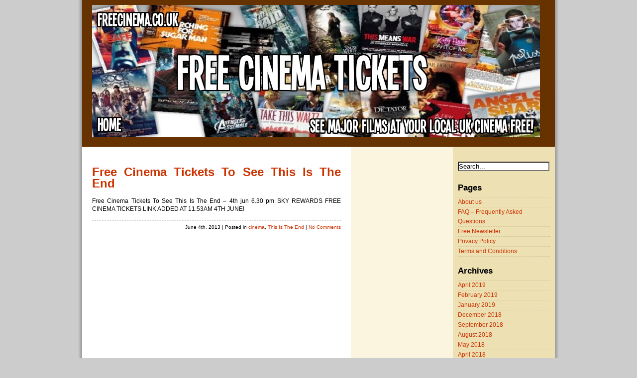

--- FILE ---
content_type: text/html; charset=UTF-8
request_url: http://www.freecinema.co.uk/tag/free-cinema-preview-tickets/
body_size: 10347
content:
<!DOCTYPE html PUBLIC "-//W3C//DTD XHTML 1.0 Transitional//EN" "http://www.w3.org/TR/xhtml1/DTD/xhtml1-transitional.dtd">
<html xmlns="http://www.w3.org/1999/xhtml">

<head profile="http://gmpg.org/xfn/11">
<meta http-equiv="Content-Type" content="text/html; charset=UTF-8" />

<title>Free Cinema Preview Tickets | Free Cinema Tickets</title>

<meta name="generator" content="WordPress 5.7.7" /> <!-- leave this for stats -->

<link rel="stylesheet" href="http://www.freecinema.co.uk/wp-content/themes/ProSense/style.css" type="text/css" media="screen" />
<link rel="alternate" type="application/rss+xml" title="RSS 2.0" href="http://www.freecinema.co.uk/feed/" />
<link rel="alternate" type="text/xml" title="RSS .92" href="http://www.freecinema.co.uk/feed/rss/" />
<link rel="alternate" type="application/atom+xml" title="Atom 0.3" href="http://www.freecinema.co.uk/feed/atom/" />
<link rel="pingback" href="http://www.freecinema.co.uk/xmlrpc.php" />


	<link rel='archives' title='April 2019' href='http://www.freecinema.co.uk/2019/04/' />
	<link rel='archives' title='February 2019' href='http://www.freecinema.co.uk/2019/02/' />
	<link rel='archives' title='January 2019' href='http://www.freecinema.co.uk/2019/01/' />
	<link rel='archives' title='December 2018' href='http://www.freecinema.co.uk/2018/12/' />
	<link rel='archives' title='September 2018' href='http://www.freecinema.co.uk/2018/09/' />
	<link rel='archives' title='August 2018' href='http://www.freecinema.co.uk/2018/08/' />
	<link rel='archives' title='May 2018' href='http://www.freecinema.co.uk/2018/05/' />
	<link rel='archives' title='April 2018' href='http://www.freecinema.co.uk/2018/04/' />
	<link rel='archives' title='March 2018' href='http://www.freecinema.co.uk/2018/03/' />
	<link rel='archives' title='January 2018' href='http://www.freecinema.co.uk/2018/01/' />
	<link rel='archives' title='December 2017' href='http://www.freecinema.co.uk/2017/12/' />
	<link rel='archives' title='November 2017' href='http://www.freecinema.co.uk/2017/11/' />
	<link rel='archives' title='October 2017' href='http://www.freecinema.co.uk/2017/10/' />
	<link rel='archives' title='August 2017' href='http://www.freecinema.co.uk/2017/08/' />
	<link rel='archives' title='June 2017' href='http://www.freecinema.co.uk/2017/06/' />
	<link rel='archives' title='May 2017' href='http://www.freecinema.co.uk/2017/05/' />
	<link rel='archives' title='April 2017' href='http://www.freecinema.co.uk/2017/04/' />
	<link rel='archives' title='March 2017' href='http://www.freecinema.co.uk/2017/03/' />
	<link rel='archives' title='February 2017' href='http://www.freecinema.co.uk/2017/02/' />
	<link rel='archives' title='January 2017' href='http://www.freecinema.co.uk/2017/01/' />
	<link rel='archives' title='December 2016' href='http://www.freecinema.co.uk/2016/12/' />
	<link rel='archives' title='October 2016' href='http://www.freecinema.co.uk/2016/10/' />
	<link rel='archives' title='September 2016' href='http://www.freecinema.co.uk/2016/09/' />
	<link rel='archives' title='August 2016' href='http://www.freecinema.co.uk/2016/08/' />
	<link rel='archives' title='May 2016' href='http://www.freecinema.co.uk/2016/05/' />
	<link rel='archives' title='April 2016' href='http://www.freecinema.co.uk/2016/04/' />
	<link rel='archives' title='March 2016' href='http://www.freecinema.co.uk/2016/03/' />
	<link rel='archives' title='February 2016' href='http://www.freecinema.co.uk/2016/02/' />
	<link rel='archives' title='January 2016' href='http://www.freecinema.co.uk/2016/01/' />
	<link rel='archives' title='December 2015' href='http://www.freecinema.co.uk/2015/12/' />
	<link rel='archives' title='November 2015' href='http://www.freecinema.co.uk/2015/11/' />
	<link rel='archives' title='October 2015' href='http://www.freecinema.co.uk/2015/10/' />
	<link rel='archives' title='September 2015' href='http://www.freecinema.co.uk/2015/09/' />
	<link rel='archives' title='August 2015' href='http://www.freecinema.co.uk/2015/08/' />
	<link rel='archives' title='July 2015' href='http://www.freecinema.co.uk/2015/07/' />
	<link rel='archives' title='June 2015' href='http://www.freecinema.co.uk/2015/06/' />
	<link rel='archives' title='May 2015' href='http://www.freecinema.co.uk/2015/05/' />
	<link rel='archives' title='April 2015' href='http://www.freecinema.co.uk/2015/04/' />
	<link rel='archives' title='March 2015' href='http://www.freecinema.co.uk/2015/03/' />
	<link rel='archives' title='January 2015' href='http://www.freecinema.co.uk/2015/01/' />
	<link rel='archives' title='December 2014' href='http://www.freecinema.co.uk/2014/12/' />
	<link rel='archives' title='October 2014' href='http://www.freecinema.co.uk/2014/10/' />
	<link rel='archives' title='September 2014' href='http://www.freecinema.co.uk/2014/09/' />
	<link rel='archives' title='August 2014' href='http://www.freecinema.co.uk/2014/08/' />
	<link rel='archives' title='July 2014' href='http://www.freecinema.co.uk/2014/07/' />
	<link rel='archives' title='June 2014' href='http://www.freecinema.co.uk/2014/06/' />
	<link rel='archives' title='March 2014' href='http://www.freecinema.co.uk/2014/03/' />
	<link rel='archives' title='February 2014' href='http://www.freecinema.co.uk/2014/02/' />
	<link rel='archives' title='January 2014' href='http://www.freecinema.co.uk/2014/01/' />
	<link rel='archives' title='December 2013' href='http://www.freecinema.co.uk/2013/12/' />
	<link rel='archives' title='November 2013' href='http://www.freecinema.co.uk/2013/11/' />
	<link rel='archives' title='October 2013' href='http://www.freecinema.co.uk/2013/10/' />
	<link rel='archives' title='September 2013' href='http://www.freecinema.co.uk/2013/09/' />
	<link rel='archives' title='August 2013' href='http://www.freecinema.co.uk/2013/08/' />
	<link rel='archives' title='July 2013' href='http://www.freecinema.co.uk/2013/07/' />
	<link rel='archives' title='June 2013' href='http://www.freecinema.co.uk/2013/06/' />
	<link rel='archives' title='May 2013' href='http://www.freecinema.co.uk/2013/05/' />
	<link rel='archives' title='April 2013' href='http://www.freecinema.co.uk/2013/04/' />

<meta name='robots' content='max-image-preview:large' />

<!-- All in One SEO Pack 2.3.2.3 by Michael Torbert of Semper Fi Web Design[-1,-1] -->
<meta name="keywords"  content="this is the end,this is the end movie,this is the end code,this is the end release date,free cinema,free cinema preview tickets,free cinema tickets cineworld,free cinema tickets,free cinema tickets 2013,free cinema tickets codes" />

		<script type="text/javascript">
		  var _gaq = _gaq || [];
		  _gaq.push(['_setAccount', 'UA-216225-2']);
		  _gaq.push(['_trackPageview']);
		  (function() {
		    var ga = document.createElement('script'); ga.type = 'text/javascript'; ga.async = true;
			ga.src = ('https:' == document.location.protocol ? 'https://ssl' : 'http://www') + '.google-analytics.com/ga.js';
		    var s = document.getElementsByTagName('script')[0]; s.parentNode.insertBefore(ga, s);
		  })();
		</script>
<!-- /all in one seo pack -->
<link rel='dns-prefetch' href='//s.w.org' />
<link rel="alternate" type="application/rss+xml" title="Free Cinema Tickets &raquo; free cinema preview tickets Tag Feed" href="http://www.freecinema.co.uk/tag/free-cinema-preview-tickets/feed/" />
<!-- This site is powered by Shareaholic - https://shareaholic.com -->
<script type='text/javascript' data-cfasync='false'>
  //<![CDATA[
    _SHR_SETTINGS = {"endpoints":{"local_recs_url":"http:\/\/www.freecinema.co.uk\/wp-admin\/admin-ajax.php?action=shareaholic_permalink_related"}};
  //]]>
</script>
<script type='text/javascript'
        src='//dsms0mj1bbhn4.cloudfront.net/assets/pub/shareaholic.js'
        data-shr-siteid='54bb368559081aaab5cf02fef37fd08a'
        data-cfasync='false'
        async='async' >
</script>

<!-- Shareaholic Content Tags -->
<meta name='shareaholic:site_name' content='Free Cinema Tickets' />
<meta name='shareaholic:language' content='en-US' />
<meta name='shareaholic:site_id' content='54bb368559081aaab5cf02fef37fd08a' />
<meta name='shareaholic:wp_version' content='7.2.0.0' />

<!-- Shareaholic Content Tags End -->
		<script type="text/javascript">
			window._wpemojiSettings = {"baseUrl":"https:\/\/s.w.org\/images\/core\/emoji\/13.0.1\/72x72\/","ext":".png","svgUrl":"https:\/\/s.w.org\/images\/core\/emoji\/13.0.1\/svg\/","svgExt":".svg","source":{"concatemoji":"http:\/\/www.freecinema.co.uk\/wp-includes\/js\/wp-emoji-release.min.js?ver=5.7.7"}};
			!function(e,a,t){var n,r,o,i=a.createElement("canvas"),p=i.getContext&&i.getContext("2d");function s(e,t){var a=String.fromCharCode;p.clearRect(0,0,i.width,i.height),p.fillText(a.apply(this,e),0,0);e=i.toDataURL();return p.clearRect(0,0,i.width,i.height),p.fillText(a.apply(this,t),0,0),e===i.toDataURL()}function c(e){var t=a.createElement("script");t.src=e,t.defer=t.type="text/javascript",a.getElementsByTagName("head")[0].appendChild(t)}for(o=Array("flag","emoji"),t.supports={everything:!0,everythingExceptFlag:!0},r=0;r<o.length;r++)t.supports[o[r]]=function(e){if(!p||!p.fillText)return!1;switch(p.textBaseline="top",p.font="600 32px Arial",e){case"flag":return s([127987,65039,8205,9895,65039],[127987,65039,8203,9895,65039])?!1:!s([55356,56826,55356,56819],[55356,56826,8203,55356,56819])&&!s([55356,57332,56128,56423,56128,56418,56128,56421,56128,56430,56128,56423,56128,56447],[55356,57332,8203,56128,56423,8203,56128,56418,8203,56128,56421,8203,56128,56430,8203,56128,56423,8203,56128,56447]);case"emoji":return!s([55357,56424,8205,55356,57212],[55357,56424,8203,55356,57212])}return!1}(o[r]),t.supports.everything=t.supports.everything&&t.supports[o[r]],"flag"!==o[r]&&(t.supports.everythingExceptFlag=t.supports.everythingExceptFlag&&t.supports[o[r]]);t.supports.everythingExceptFlag=t.supports.everythingExceptFlag&&!t.supports.flag,t.DOMReady=!1,t.readyCallback=function(){t.DOMReady=!0},t.supports.everything||(n=function(){t.readyCallback()},a.addEventListener?(a.addEventListener("DOMContentLoaded",n,!1),e.addEventListener("load",n,!1)):(e.attachEvent("onload",n),a.attachEvent("onreadystatechange",function(){"complete"===a.readyState&&t.readyCallback()})),(n=t.source||{}).concatemoji?c(n.concatemoji):n.wpemoji&&n.twemoji&&(c(n.twemoji),c(n.wpemoji)))}(window,document,window._wpemojiSettings);
		</script>
		<style type="text/css">
img.wp-smiley,
img.emoji {
	display: inline !important;
	border: none !important;
	box-shadow: none !important;
	height: 1em !important;
	width: 1em !important;
	margin: 0 .07em !important;
	vertical-align: -0.1em !important;
	background: none !important;
	padding: 0 !important;
}
</style>
	<link rel='stylesheet' id='gdsr_style_main-css'  href='http://www.freecinema.co.uk/wp-content/plugins/gd-star-rating/css/gdsr.css.php?t=1367573382&#038;s=a10i10m20k20c05r05%23121620243046%23121620243240%23s1pchristmas%23s1pcrystal%23s1pdarkness%23s1poxygen%23s1goxygen_gif%23s1pplain%23s1ppumpkin%23s1psoft%23s1pstarrating%23s1pstarscape%23t1pclassical%23t1pstarrating%23t1gstarrating_gif%23lsgflower&#038;o=off&#038;ver=1.9.22' type='text/css' media='all' />
<link rel='stylesheet' id='gdsr_style_xtra-css'  href='http://www.freecinema.co.uk/wp-content/gd-star-rating/css/rating.css?ver=1.9.22' type='text/css' media='all' />
<link rel='stylesheet' id='wp-block-library-css'  href='http://www.freecinema.co.uk/wp-includes/css/dist/block-library/style.min.css?ver=5.7.7' type='text/css' media='all' />
<link rel='stylesheet' id='scrollup-css-css'  href='http://www.freecinema.co.uk/wp-content/plugins/smooth-scroll-up/css/scrollup.css?ver=5.7.7' type='text/css' media='all' />
<!-- This site uses the Google Analytics by Yoast plugin v5.4.6 - Universal disabled - https://yoast.com/wordpress/plugins/google-analytics/ -->
<script type="text/javascript">

	var _gaq = _gaq || [];
	_gaq.push(['_setAccount', 'UA-216225-9']);
	_gaq.push(['_gat._forceSSL']);
	_gaq.push(['_trackPageview']);

	(function () {
		var ga = document.createElement('script');
		ga.type = 'text/javascript';
		ga.async = true;
		ga.src = ('https:' == document.location.protocol ? 'https://ssl' : 'http://www') + '.google-analytics.com/ga.js';
		var s = document.getElementsByTagName('script')[0];
		s.parentNode.insertBefore(ga, s);
	})();

</script>
<!-- / Google Analytics by Yoast -->
<script type='text/javascript' src='http://www.freecinema.co.uk/wp-includes/js/jquery/jquery.min.js?ver=3.5.1' id='jquery-core-js'></script>
<script type='text/javascript' src='http://www.freecinema.co.uk/wp-includes/js/jquery/jquery-migrate.min.js?ver=3.3.2' id='jquery-migrate-js'></script>
<script type='text/javascript' src='http://www.freecinema.co.uk/wp-content/plugins/gd-star-rating/js/gdsr.js?ver=1.9.22' id='gdsr_script-js'></script>
<script type='text/javascript' src='http://www.freecinema.co.uk/wp-content/plugins/alligator-popup/js/popup.js?ver=1.2.0' id='popup-js'></script>
<link rel="https://api.w.org/" href="http://www.freecinema.co.uk/wp-json/" /><link rel="alternate" type="application/json" href="http://www.freecinema.co.uk/wp-json/wp/v2/tags/188" /><link rel="EditURI" type="application/rsd+xml" title="RSD" href="http://www.freecinema.co.uk/xmlrpc.php?rsd" />
<link rel="wlwmanifest" type="application/wlwmanifest+xml" href="http://www.freecinema.co.uk/wp-includes/wlwmanifest.xml" /> 
<meta name="generator" content="WordPress 5.7.7" />
<meta property="fb:app_id" content="495405433881859"/>	<!--Facebook Open Graph Tags by darkomitrovic.com-->
	<meta property="og:title" content="Free Cinema Tickets To See This Is The End" />
	<meta property="og:url" content="http://www.freecinema.co.uk/free-cinema-tickets-to-see-this-is-the-end/" />
	<meta property="og:image" content="http://www.freecinema.co.uk/wp-content/uploads/2013/06/Free-Cinema-Tickets-To-See-This-Is-The-End-202x300.jpg" />
	<meta property="og:type" content="article" />
	<meta property="og:site_name" content="Free Cinema Tickets" />
	<!--Facebook Open Graph Tags-->
<script type="text/javascript">
//<![CDATA[
var gdsr_cnst_nonce = "2597c91a63";
var gdsr_cnst_ajax = "http://www.freecinema.co.uk/wp-content/plugins/gd-star-rating/ajax.php";
var gdsr_cnst_button = 1;
var gdsr_cnst_cache = 0;
// ]]>
</script>
<!--[if IE]><style type="text/css">.ratemulti .starsbar .gdcurrent { -ms-filter:"progid:DXImageTransform.Microsoft.Alpha(Opacity=70)"; filter: alpha(opacity=70); }</style><![endif]-->
<!-- HeadSpace SEO 3.6.41 by John Godley - urbangiraffe.com -->
<!-- HeadSpace -->

<!-- Protected by WP-SpamFree :: JS BEGIN -->
<script type="text/javascript" src="http://www.freecinema.co.uk/wp-content/plugins/wp-spamfree/js/wpsfv2-js.php"></script> 
<!-- Protected by WP-SpamFree :: JS END -->

</head>
<body>

<div id="page">

<div id="header">
	
	
		<div id="header_left">
			<h1><a href="http://www.freecinema.co.uk"><img src="http://www.freecinema.co.uk/free-cinema-tickets.jpg" width="900" height="265" /></a></h1>
			<div class="description"></div>
		</div>
	
		<div id="header_right">
			<div id="subscribe">
				
			</div>
		</div>
		<div style="clear:both;"></div>
	
	
</div>
<hr />
<div id="wrapper">
	<div id="content">

		
		 

		<div class="navigation">
			<div class="alignleft"></div>
			<div class="alignright"></div>
		</div>

				<div class="post">
				<h2 id="post-1651"><a href="http://www.freecinema.co.uk/free-cinema-tickets-to-see-this-is-the-end/" rel="bookmark" title="Permanent Link to Free Cinema Tickets To See This Is The End">Free Cinema Tickets To See This Is The End</a></h2>
				
				<div class="entry">
					<p>Free Cinema Tickets To See This Is The End &#8211; 4th jun 6.30 pm SKY REWARDS FREE CINEMA TICKETS LINK ADDED AT 11.53AM 4TH JUNE!</p>
				</div>
		
				<p class="postmetadata"><small>June 4th, 2013 <!-- by admin --> | Posted in <a href="http://www.freecinema.co.uk/cinema/" rel="category tag">cinema</a>, <a href="http://www.freecinema.co.uk/cinema/this-is-the-end/" rel="category tag">This Is The End</a> |   <a href="http://www.freecinema.co.uk/free-cinema-tickets-to-see-this-is-the-end/#respond">No Comments</a></small></p>

			</div>
	
		
		<div class="navigation">
			<div class="alignleft"></div>
			<div class="alignright"></div>
			<div style="clear:both;"></div>
		</div>
	
			
	</div>

	<div id="sidebar">
				
		<div class="sidebar_left">
			<ul>
				<li>
					<script type="text/javascript"><!--
google_ad_client = "ca-pub-5749720367571170";
/* freecinema.co.uk 160x600 */
google_ad_slot = "8093274420";
google_ad_width = 160;
google_ad_height = 600;
//-->
</script>
<script type="text/javascript"
src="http://pagead2.googlesyndication.com/pagead/show_ads.js">
</script>				</li>
				
				<li id="text-2" class="widget widget_text"><h2 class="widgettitle">Subscribe for the Latest Free Tickets</h2>
			<div class="textwidget"><form style="border:1px solid #ccc;padding:3px;text-align:center;" action="http://feedburner.google.com/fb/a/mailverify" method="post" target="popupwindow" onsubmit="window.open('http://feedburner.google.com/fb/a/mailverify?uri=FreeCinema', 'popupwindow', 'scrollbars=yes,width=550,height=520');return true"><p>Enter your email address:</p><p><input type="text" style="width:140px" name="email"/></p><input type="hidden" value="FreeCinema" name="uri"/><input type="hidden" name="loc" value="en_US"/><input type="submit" value="Subscribe" /><p>Delivered by <a href="http://feedburner.google.com" onclick="_gaq.push(['_trackEvent', 'outbound-widget', 'http://feedburner.google.com', 'FeedBurner']);" target="_blank" rel="noopener">FeedBurner</a></p></form></div>
		</li>
<li id="rssiconwidget-2" class="widget widget_rssiconwidget"><a href="http://www.freecinema.co.uk/feed/" target="_blank" style="color: #ff0000; padding: 8px 0px 8px 21px; background: url('http://www.freecinema.co.uk/wp-content/plugins/rss-icon-widget/icons/feed-icon-16x16.png') no-repeat 0 50%;">Subscribe via RSS</a></li>
			</ul>
		</div>

		<div class="sidebar_right">
			<ul>
							<li>
					<div>
<form method="get" id="searchform" action="/index.php"><p><input type="text" value="Search..." name="s" id="s" onfocus="if (this.value == 'Search...') {this.value = '';}" onblur="if (this.value == '') {this.value = 'Search...';}" /></p></form>
</div>
</form>				</li>
			
				<li class="pagenav"><h2>Pages</h2><ul><li class="page_item page-item-2"><a href="http://www.freecinema.co.uk/about/">About us</a></li>
<li class="page_item page-item-1594"><a href="http://www.freecinema.co.uk/faq/">FAQ – Frequently Asked Questions</a></li>
<li class="page_item page-item-2358"><a href="http://www.freecinema.co.uk/free-newsletter/">Free Newsletter</a></li>
<li class="page_item page-item-1616"><a href="http://www.freecinema.co.uk/privacy-policy/">Privacy Policy</a></li>
<li class="page_item page-item-1618"><a href="http://www.freecinema.co.uk/terms-and-conditions/">Terms and Conditions</a></li>
</ul></li>				
				<li><h2>Archives</h2>
				<ul>
					<li><a href='http://www.freecinema.co.uk/2019/04/'>April 2019</a></li>
	<li><a href='http://www.freecinema.co.uk/2019/02/'>February 2019</a></li>
	<li><a href='http://www.freecinema.co.uk/2019/01/'>January 2019</a></li>
	<li><a href='http://www.freecinema.co.uk/2018/12/'>December 2018</a></li>
	<li><a href='http://www.freecinema.co.uk/2018/09/'>September 2018</a></li>
	<li><a href='http://www.freecinema.co.uk/2018/08/'>August 2018</a></li>
	<li><a href='http://www.freecinema.co.uk/2018/05/'>May 2018</a></li>
	<li><a href='http://www.freecinema.co.uk/2018/04/'>April 2018</a></li>
	<li><a href='http://www.freecinema.co.uk/2018/03/'>March 2018</a></li>
	<li><a href='http://www.freecinema.co.uk/2018/01/'>January 2018</a></li>
	<li><a href='http://www.freecinema.co.uk/2017/12/'>December 2017</a></li>
	<li><a href='http://www.freecinema.co.uk/2017/11/'>November 2017</a></li>
	<li><a href='http://www.freecinema.co.uk/2017/10/'>October 2017</a></li>
	<li><a href='http://www.freecinema.co.uk/2017/08/'>August 2017</a></li>
	<li><a href='http://www.freecinema.co.uk/2017/06/'>June 2017</a></li>
	<li><a href='http://www.freecinema.co.uk/2017/05/'>May 2017</a></li>
	<li><a href='http://www.freecinema.co.uk/2017/04/'>April 2017</a></li>
	<li><a href='http://www.freecinema.co.uk/2017/03/'>March 2017</a></li>
	<li><a href='http://www.freecinema.co.uk/2017/02/'>February 2017</a></li>
	<li><a href='http://www.freecinema.co.uk/2017/01/'>January 2017</a></li>
	<li><a href='http://www.freecinema.co.uk/2016/12/'>December 2016</a></li>
	<li><a href='http://www.freecinema.co.uk/2016/10/'>October 2016</a></li>
	<li><a href='http://www.freecinema.co.uk/2016/09/'>September 2016</a></li>
	<li><a href='http://www.freecinema.co.uk/2016/08/'>August 2016</a></li>
	<li><a href='http://www.freecinema.co.uk/2016/05/'>May 2016</a></li>
	<li><a href='http://www.freecinema.co.uk/2016/04/'>April 2016</a></li>
	<li><a href='http://www.freecinema.co.uk/2016/03/'>March 2016</a></li>
	<li><a href='http://www.freecinema.co.uk/2016/02/'>February 2016</a></li>
	<li><a href='http://www.freecinema.co.uk/2016/01/'>January 2016</a></li>
	<li><a href='http://www.freecinema.co.uk/2015/12/'>December 2015</a></li>
	<li><a href='http://www.freecinema.co.uk/2015/11/'>November 2015</a></li>
	<li><a href='http://www.freecinema.co.uk/2015/10/'>October 2015</a></li>
	<li><a href='http://www.freecinema.co.uk/2015/09/'>September 2015</a></li>
	<li><a href='http://www.freecinema.co.uk/2015/08/'>August 2015</a></li>
	<li><a href='http://www.freecinema.co.uk/2015/07/'>July 2015</a></li>
	<li><a href='http://www.freecinema.co.uk/2015/06/'>June 2015</a></li>
	<li><a href='http://www.freecinema.co.uk/2015/05/'>May 2015</a></li>
	<li><a href='http://www.freecinema.co.uk/2015/04/'>April 2015</a></li>
	<li><a href='http://www.freecinema.co.uk/2015/03/'>March 2015</a></li>
	<li><a href='http://www.freecinema.co.uk/2015/01/'>January 2015</a></li>
	<li><a href='http://www.freecinema.co.uk/2014/12/'>December 2014</a></li>
	<li><a href='http://www.freecinema.co.uk/2014/10/'>October 2014</a></li>
	<li><a href='http://www.freecinema.co.uk/2014/09/'>September 2014</a></li>
	<li><a href='http://www.freecinema.co.uk/2014/08/'>August 2014</a></li>
	<li><a href='http://www.freecinema.co.uk/2014/07/'>July 2014</a></li>
	<li><a href='http://www.freecinema.co.uk/2014/06/'>June 2014</a></li>
	<li><a href='http://www.freecinema.co.uk/2014/03/'>March 2014</a></li>
	<li><a href='http://www.freecinema.co.uk/2014/02/'>February 2014</a></li>
	<li><a href='http://www.freecinema.co.uk/2014/01/'>January 2014</a></li>
	<li><a href='http://www.freecinema.co.uk/2013/12/'>December 2013</a></li>
	<li><a href='http://www.freecinema.co.uk/2013/11/'>November 2013</a></li>
	<li><a href='http://www.freecinema.co.uk/2013/10/'>October 2013</a></li>
	<li><a href='http://www.freecinema.co.uk/2013/09/'>September 2013</a></li>
	<li><a href='http://www.freecinema.co.uk/2013/08/'>August 2013</a></li>
	<li><a href='http://www.freecinema.co.uk/2013/07/'>July 2013</a></li>
	<li><a href='http://www.freecinema.co.uk/2013/06/'>June 2013</a></li>
	<li><a href='http://www.freecinema.co.uk/2013/05/'>May 2013</a></li>
	<li><a href='http://www.freecinema.co.uk/2013/04/'>April 2013</a></li>
				</ul>
				</li>			
				<li><h2>Categories</h2>
					<ul>
						<li class="cat-item cat-item-997"><a href="http://www.freecinema.co.uk/a-royal-night-out/">A Royal Night Out</a> (1)
</li>
	<li class="cat-item cat-item-869"><a href="http://www.freecinema.co.uk/belle/">Belle</a> (1)
</li>
	<li class="cat-item cat-item-1"><a href="http://www.freecinema.co.uk/cinema/" title="cinema">cinema</a> (171)
<ul class='children'>
	<li class="cat-item cat-item-858"><a href="http://www.freecinema.co.uk/cinema/20-feet-from-stardom/">20 feet from Stardom</a> (1)
</li>
	<li class="cat-item cat-item-704"><a href="http://www.freecinema.co.uk/cinema/2guns/">2Guns</a> (1)
</li>
	<li class="cat-item cat-item-1163"><a href="http://www.freecinema.co.uk/cinema/a-bigger-splash/">A Bigger Splash</a> (1)
</li>
	<li class="cat-item cat-item-976"><a href="http://www.freecinema.co.uk/cinema/a-little-chaos/">A Little Chaos</a> (1)
</li>
	<li class="cat-item cat-item-1293"><a href="http://www.freecinema.co.uk/cinema/a-simple-favour/">A Simple Favour</a> (1)
</li>
	<li class="cat-item cat-item-1295"><a href="http://www.freecinema.co.uk/cinema/a-star-is-born/">A Star is Born</a> (1)
</li>
	<li class="cat-item cat-item-1218"><a href="http://www.freecinema.co.uk/cinema/a-united-kingdom/">A United Kingdom</a> (1)
</li>
	<li class="cat-item cat-item-1124"><a href="http://www.freecinema.co.uk/cinema/a-walk-in-the-woods/">A Walk in the Woods</a> (1)
</li>
	<li class="cat-item cat-item-711"><a href="http://www.freecinema.co.uk/cinema/about-time/">About Time</a> (1)
</li>
	<li class="cat-item cat-item-1307"><a href="http://www.freecinema.co.uk/cinema/alita-battle-angel/">Alita: Battle Angel</a> (1)
</li>
	<li class="cat-item cat-item-1196"><a href="http://www.freecinema.co.uk/cinema/anthropoid/">Anthropoid</a> (1)
</li>
	<li class="cat-item cat-item-1261"><a href="http://www.freecinema.co.uk/cinema/baby-driver/">Baby Driver</a> (1)
</li>
	<li class="cat-item cat-item-1257"><a href="http://www.freecinema.co.uk/cinema/baywatch/">Baywatch</a> (1)
</li>
	<li class="cat-item cat-item-1288"><a href="http://www.freecinema.co.uk/cinema/beast/">Beast</a> (1)
</li>
	<li class="cat-item cat-item-916"><a href="http://www.freecinema.co.uk/cinema/before-i-go-to-sleep/">Before I Go To Sleep</a> (1)
</li>
	<li class="cat-item cat-item-655"><a href="http://www.freecinema.co.uk/cinema/black-rock/">Black Rock</a> (1)
</li>
	<li class="cat-item cat-item-1290"><a href="http://www.freecinema.co.uk/cinema/book-club/">Book Club</a> (1)
</li>
	<li class="cat-item cat-item-1265"><a href="http://www.freecinema.co.uk/cinema/breathe/">Breathe</a> (1)
</li>
	<li class="cat-item cat-item-1148"><a href="http://www.freecinema.co.uk/cinema/bridge-of-spies/">Bridge of Spies</a> (1)
</li>
	<li class="cat-item cat-item-874"><a href="http://www.freecinema.co.uk/cinema/bright-days-ahead/">Bright Days Ahead</a> (1)
</li>
	<li class="cat-item cat-item-1142"><a href="http://www.freecinema.co.uk/cinema/brooklyn/">Brooklyn</a> (1)
</li>
	<li class="cat-item cat-item-1267"><a href="http://www.freecinema.co.uk/cinema/call-me-by-your-name/">Call Me By Your Name</a> (1)
</li>
	<li class="cat-item cat-item-1195"><a href="http://www.freecinema.co.uk/cinema/captain-fantastic/">Captain Fantastic</a> (1)
</li>
	<li class="cat-item cat-item-774"><a href="http://www.freecinema.co.uk/cinema/captain-phillips/">Captain Phillips</a> (1)
</li>
	<li class="cat-item cat-item-864"><a href="http://www.freecinema.co.uk/cinema/chef/">Chef</a> (1)
</li>
	<li class="cat-item cat-item-669"><a href="http://www.freecinema.co.uk/cinema/citadel/">CITADEL</a> (1)
</li>
	<li class="cat-item cat-item-1296"><a href="http://www.freecinema.co.uk/cinema/colette/">Colette</a> (1)
</li>
	<li class="cat-item cat-item-837"><a href="http://www.freecinema.co.uk/cinema/dallas-buyers-club/">Dallas Buyers Club</a> (1)
</li>
	<li class="cat-item cat-item-1216"><a href="http://www.freecinema.co.uk/cinema/daniel-blake/">Daniel Blake</a> (1)
</li>
	<li class="cat-item cat-item-1000"><a href="http://www.freecinema.co.uk/cinema/danny-collins/">Danny Collins</a> (1)
</li>
	<li class="cat-item cat-item-788"><a href="http://www.freecinema.co.uk/cinema/day-of-the-flowers/">Day Of The Flowers</a> (1)
</li>
	<li class="cat-item cat-item-1209"><a href="http://www.freecinema.co.uk/cinema/deepwater-horizon/">Deepwater Horizon</a> (1)
</li>
	<li class="cat-item cat-item-1179"><a href="http://www.freecinema.co.uk/cinema/disorder/">Disorder</a> (1)
</li>
	<li class="cat-item cat-item-582"><a href="http://www.freecinema.co.uk/cinema/dragon/">Dragon</a> (1)
</li>
	<li class="cat-item cat-item-1176"><a href="http://www.freecinema.co.uk/cinema/eddie-the-eagle/">Eddie the Eagle</a> (1)
</li>
	<li class="cat-item cat-item-1251"><a href="http://www.freecinema.co.uk/cinema/elle/">Elle</a> (1)
</li>
	<li class="cat-item cat-item-1006"><a href="http://www.freecinema.co.uk/cinema/entourage/">Entourage</a> (1)
</li>
	<li class="cat-item cat-item-1157"><a href="http://www.freecinema.co.uk/cinema/ex-machina/">Ex-Machina</a> (1)
</li>
	<li class="cat-item cat-item-1240"><a href="http://www.freecinema.co.uk/cinema/fallen/">Fallen</a> (1)
</li>
	<li class="cat-item cat-item-1269"><a href="http://www.freecinema.co.uk/cinema/film-stars-dont-die-in-liverpool/">Film Stars Don&#039;t Die In Liverpool</a> (1)
</li>
	<li class="cat-item cat-item-753"><a href="http://www.freecinema.co.uk/cinema/filth/">Filth</a> (1)
</li>
	<li class="cat-item cat-item-1309"><a href="http://www.freecinema.co.uk/cinema/fishermans-friends/">Fisherman&#039;s Friends</a> (1)
</li>
	<li class="cat-item cat-item-1182"><a href="http://www.freecinema.co.uk/cinema/florence-foster-jenkins/">Florence Foster Jenkins</a> (1)
</li>
	<li class="cat-item cat-item-676"><a href="http://www.freecinema.co.uk/cinema/frances-ha/">Frances Ha</a> (1)
</li>
	<li class="cat-item cat-item-887"><a href="http://www.freecinema.co.uk/cinema/fruitvale-station/">Fruitvale Station</a> (1)
</li>
	<li class="cat-item cat-item-1286"><a href="http://www.freecinema.co.uk/cinema/funny-cow/">Funny Cow</a> (1)
</li>
	<li class="cat-item cat-item-945"><a href="http://www.freecinema.co.uk/cinema/fury/">Fury</a> (1)
</li>
	<li class="cat-item cat-item-1282"><a href="http://www.freecinema.co.uk/cinema/ghost-stories/">Ghost Stories</a> (1)
</li>
	<li class="cat-item cat-item-1259"><a href="http://www.freecinema.co.uk/cinema/gifted/">Gifted</a> (1)
</li>
	<li class="cat-item cat-item-1243"><a href="http://www.freecinema.co.uk/cinema/going-in-style/">Going in Style</a> (1)
</li>
	<li class="cat-item cat-item-1228"><a href="http://www.freecinema.co.uk/cinema/gold/">Gold</a> (1)
</li>
	<li class="cat-item cat-item-1188"><a href="http://www.freecinema.co.uk/cinema/green-room/">Green Room</a> (1)
</li>
	<li class="cat-item cat-item-1226"><a href="http://www.freecinema.co.uk/cinema/hacksaw-ridge/">Hacksaw Ridge</a> (1)
</li>
	<li class="cat-item cat-item-1206"><a href="http://www.freecinema.co.uk/cinema/hell-or-high-water/">Hell or High Water</a> (1)
</li>
	<li class="cat-item cat-item-893"><a href="http://www.freecinema.co.uk/cinema/hercules/">Hercules</a> (1)
</li>
	<li class="cat-item cat-item-1230"><a href="http://www.freecinema.co.uk/cinema/hidden-figures/">Hidden Figures</a> (1)
</li>
	<li class="cat-item cat-item-979"><a href="http://www.freecinema.co.uk/cinema/home/">Home</a> (1)
</li>
	<li class="cat-item cat-item-1305"><a href="http://www.freecinema.co.uk/cinema/instant-family/">Instant Family</a> (1)
</li>
	<li class="cat-item cat-item-881"><a href="http://www.freecinema.co.uk/cinema/jersey-boys/">Jersey Boys</a> (1)
</li>
	<li class="cat-item cat-item-795"><a href="http://www.freecinema.co.uk/cinema/kill-your-darlings/">Kill Your Darlings</a> (1)
</li>
	<li class="cat-item cat-item-966"><a href="http://www.freecinema.co.uk/cinema/kingsman-the-secret-service/">Kingsman The Secret Service</a> (1)
</li>
	<li class="cat-item cat-item-1238"><a href="http://www.freecinema.co.uk/cinema/kong-skull-island/">Kong: Skull Island</a> (1)
</li>
	<li class="cat-item cat-item-860"><a href="http://www.freecinema.co.uk/cinema/labor-day/">Labor Day</a> (1)
</li>
	<li class="cat-item cat-item-816"><a href="http://www.freecinema.co.uk/cinema/last-vegas/">Last Vegas</a> (1)
</li>
	<li class="cat-item cat-item-912"><a href="http://www.freecinema.co.uk/cinema/lets-be-cops/">Lets be Cops</a> (1)
</li>
	<li class="cat-item cat-item-1297"><a href="http://www.freecinema.co.uk/cinema/life-itself/">Life Itself</a> (1)
</li>
	<li class="cat-item cat-item-1224"><a href="http://www.freecinema.co.uk/cinema/lion/">Lion</a> (1)
</li>
	<li class="cat-item cat-item-1212"><a href="http://www.freecinema.co.uk/cinema/little-men/">Little Men</a> (1)
</li>
	<li class="cat-item cat-item-1313"><a href="http://www.freecinema.co.uk/cinema/long-shot/">Long Shot</a> (1)
</li>
	<li class="cat-item cat-item-969"><a href="http://www.freecinema.co.uk/cinema/love-is-strange/">Love is Strange</a> (1)
</li>
	<li class="cat-item cat-item-942"><a href="http://www.freecinema.co.uk/cinema/love-rosie/">Love Rosie</a> (1)
</li>
	<li class="cat-item cat-item-1281"><a href="http://www.freecinema.co.uk/cinema/love-simon/">Love Simon</a> (1)
</li>
	<li class="cat-item cat-item-725"><a href="http://www.freecinema.co.uk/cinema/lovelace/">Lovelace</a> (1)
</li>
	<li class="cat-item cat-item-643"><a href="http://www.freecinema.co.uk/cinema/man-of-steel/">Man of Steel</a> (1)
</li>
	<li class="cat-item cat-item-809"><a href="http://www.freecinema.co.uk/cinema/mandela-long-walk-to-freedom/">Mandela: Long Walk to Freedom</a> (1)
</li>
	<li class="cat-item cat-item-1173"><a href="http://www.freecinema.co.uk/cinema/marguerite/">Marguerite</a> (1)
</li>
	<li class="cat-item cat-item-1021"><a href="http://www.freecinema.co.uk/cinema/me-and-earl-and-the-dying-girl/">Me And Earl And The Dying Girl</a> (1)
</li>
	<li class="cat-item cat-item-1191"><a href="http://www.freecinema.co.uk/cinema/me-before-you/">Me Before You</a> (1)
</li>
	<li class="cat-item cat-item-1194"><a href="http://www.freecinema.co.uk/cinema/mike-and-dave-need-wedding-dates/">Mike and Dave Need Wedding Dates</a> (1)
</li>
	<li class="cat-item cat-item-1255"><a href="http://www.freecinema.co.uk/cinema/mindhorn/">Mindhorn</a> (1)
</li>
	<li class="cat-item cat-item-554"><a href="http://www.freecinema.co.uk/cinema/mud/">MUD</a> (1)
</li>
	<li class="cat-item cat-item-1118"><a href="http://www.freecinema.co.uk/cinema/no-escape/">No Escape</a> (1)
</li>
	<li class="cat-item cat-item-844"><a href="http://www.freecinema.co.uk/cinema/only-lovers-left-alive/">Only Lovers Left Alive</a> (1)
</li>
	<li class="cat-item cat-item-830"><a href="http://www.freecinema.co.uk/cinema/out-of-the-furnace/">Out of the Furnace</a> (1)
</li>
	<li class="cat-item cat-item-697"><a href="http://www.freecinema.co.uk/cinema/pain-and-gain/">Pain and Gain</a> (1)
</li>
	<li class="cat-item cat-item-1136"><a href="http://www.freecinema.co.uk/cinema/palio/">Palio</a> (1)
</li>
	<li class="cat-item cat-item-1234"><a href="http://www.freecinema.co.uk/cinema/patriots-day/">Patriots Day</a> (1)
</li>
	<li class="cat-item cat-item-923"><a href="http://www.freecinema.co.uk/cinema/pride/">Pride</a> (1)
</li>
	<li class="cat-item cat-item-1169"><a href="http://www.freecinema.co.uk/cinema/pride-and-prejudice-and-the-zombies/">Pride and Prejudice and the Zombies</a> (1)
</li>
	<li class="cat-item cat-item-760"><a href="http://www.freecinema.co.uk/cinema/prisoners/">Prisoners</a> (1)
</li>
	<li class="cat-item cat-item-1245"><a href="http://www.freecinema.co.uk/cinema/raw/">Raw</a> (1)
</li>
	<li class="cat-item cat-item-1160"><a href="http://www.freecinema.co.uk/cinema/room/">Room</a> (1)
</li>
	<li class="cat-item cat-item-982"><a href="http://www.freecinema.co.uk/cinema/run-all-night/">Run All Night</a> (1)
</li>
	<li class="cat-item cat-item-739"><a href="http://www.freecinema.co.uk/cinema/rush/">Rush</a> (1)
</li>
	<li class="cat-item cat-item-781"><a href="http://www.freecinema.co.uk/cinema/saving-mr-banks/">Saving Mr Banks</a> (1)
</li>
	<li class="cat-item cat-item-1139"><a href="http://www.freecinema.co.uk/cinema/scouts-guide-to-the-zombie-apocalypse/">Scouts Guide to the Zombie Apocalypse</a> (1)
</li>
	<li class="cat-item cat-item-1292"><a href="http://www.freecinema.co.uk/cinema/searching/">Searching</a> (1)
</li>
	<li class="cat-item cat-item-1303"><a href="http://www.freecinema.co.uk/cinema/second-act/">Second Act</a> (1)
</li>
	<li class="cat-item cat-item-890"><a href="http://www.freecinema.co.uk/cinema/secret-sharer/">Secret Sharer</a> (1)
</li>
	<li class="cat-item cat-item-970"><a href="http://www.freecinema.co.uk/cinema/selma/">Selma</a> (1)
</li>
	<li class="cat-item cat-item-1249"><a href="http://www.freecinema.co.uk/cinema/sense-of-an-ending/">Sense of an Ending</a> (1)
</li>
	<li class="cat-item cat-item-1130"><a href="http://www.freecinema.co.uk/cinema/sicario/">Sicario</a> (1)
</li>
	<li class="cat-item cat-item-1185"><a href="http://www.freecinema.co.uk/cinema/sing-street/">Sing Street</a> (1)
</li>
	<li class="cat-item cat-item-1154"><a href="http://www.freecinema.co.uk/cinema/sisters/">Sisters</a> (1)
</li>
	<li class="cat-item cat-item-1003"><a href="http://www.freecinema.co.uk/cinema/spy/">Spy</a> (1)
</li>
	<li class="cat-item cat-item-1298"><a href="http://www.freecinema.co.uk/cinema/stan-ollie/">Stan &amp; Ollie</a> (1)
</li>
	<li class="cat-item cat-item-859"><a href="http://www.freecinema.co.uk/cinema/starred-up/">Starred UP</a> (1)
</li>
	<li class="cat-item cat-item-1145"><a href="http://www.freecinema.co.uk/cinema/steve-jobs/">Steve Jobs</a> (1)
</li>
	<li class="cat-item cat-item-622"><a href="http://www.freecinema.co.uk/cinema/stuck-in-love/">Stuck in Love</a> (1)
</li>
	<li class="cat-item cat-item-1127"><a href="http://www.freecinema.co.uk/cinema/suffragette/">Suffragette</a> (1)
</li>
	<li class="cat-item cat-item-1151"><a href="http://www.freecinema.co.uk/cinema/sunset-song/">Sunset Song</a> (1)
</li>
	<li class="cat-item cat-item-767"><a href="http://www.freecinema.co.uk/cinema/sunshine-on-leith/">Sunshine on Leith</a> (1)
</li>
	<li class="cat-item cat-item-954"><a href="http://www.freecinema.co.uk/cinema/testament-of-youth/">Testament of Youth</a> (1)
</li>
	<li class="cat-item cat-item-584"><a href="http://www.freecinema.co.uk/cinema/the-big-wedding/">The Big Wedding</a> (1)
</li>
	<li class="cat-item cat-item-939"><a href="http://www.freecinema.co.uk/cinema/the-book-of-life-cinema/">The Book of Life</a> (1)
</li>
	<li class="cat-item cat-item-851"><a href="http://www.freecinema.co.uk/cinema/the-book-thief/">The Book Thief</a> (1)
</li>
	<li class="cat-item cat-item-1277"><a href="http://www.freecinema.co.uk/cinema/the-commuter/">The Commuter</a> (1)
</li>
	<li class="cat-item cat-item-1015"><a href="http://www.freecinema.co.uk/cinema/the-diary-of-a-teenage-girl/">The Diary of a Teenage Girl</a> (1)
</li>
	<li class="cat-item cat-item-1275"><a href="http://www.freecinema.co.uk/cinema/the-disaster-artist/">The Disaster Artist</a> (1)
</li>
	<li class="cat-item cat-item-988"><a href="http://www.freecinema.co.uk/cinema/the-duff/">The Duff</a> (1)
</li>
	<li class="cat-item cat-item-1271"><a href="http://www.freecinema.co.uk/cinema/the-florida-project/">The Florida Project</a> (1)
</li>
	<li class="cat-item cat-item-1284"><a href="http://www.freecinema.co.uk/cinema/the-guernsey-literary-potato-peel-pie-society/">The Guernsey Literary &amp; Potato Peel Pie Society</a> (1)
</li>
	<li class="cat-item cat-item-899"><a href="http://www.freecinema.co.uk/cinema/the-guest/">The Guest</a> (1)
</li>
	<li class="cat-item cat-item-662"><a href="http://www.freecinema.co.uk/cinema/the-heat/">The Heat</a> (1)
</li>
	<li class="cat-item cat-item-905"><a href="http://www.freecinema.co.uk/cinema/the-hundred-foot-journey/">The Hundred-Foot Journey</a> (1)
</li>
	<li class="cat-item cat-item-634"><a href="http://www.freecinema.co.uk/cinema/the-iceman/">The Iceman</a> (1)
</li>
	<li class="cat-item cat-item-935"><a href="http://www.freecinema.co.uk/cinema/the-imitation-game/">The Imitation Game</a> (1)
</li>
	<li class="cat-item cat-item-1133"><a href="http://www.freecinema.co.uk/cinema/the-intern/">The Intern</a> (1)
</li>
	<li class="cat-item cat-item-627"><a href="http://www.freecinema.co.uk/cinema/the-internship/">The Internship</a> (1)
</li>
	<li class="cat-item cat-item-908"><a href="http://www.freecinema.co.uk/cinema/the-keeper-of-lost-causes/">The Keeper of Lost Causes</a> (1)
</li>
	<li class="cat-item cat-item-1220"><a href="http://www.freecinema.co.uk/cinema/the-light-between-the-oceans/">The Light Between The Oceans</a> (1)
</li>
	<li class="cat-item cat-item-1263"><a href="http://www.freecinema.co.uk/cinema/the-limehouse-golem/">The Limehouse Golem</a> (1)
</li>
	<li class="cat-item cat-item-1166"><a href="http://www.freecinema.co.uk/cinema/the-lobster/">The Lobster</a> (1)
</li>
	<li class="cat-item cat-item-683"><a href="http://www.freecinema.co.uk/cinema/the-lone-ranger/">The Lone Ranger</a> (1)
</li>
	<li class="cat-item cat-item-1242"><a href="http://www.freecinema.co.uk/cinema/the-lost-city-of-z/">The Lost City of Z</a> (1)
</li>
	<li class="cat-item cat-item-1121"><a href="http://www.freecinema.co.uk/cinema/the-martian/">The Martian</a> (1)
</li>
	<li class="cat-item cat-item-615"><a href="http://www.freecinema.co.uk/cinema/the-moth-diaries/">The Moth Diaries</a> (1)
</li>
	<li class="cat-item cat-item-1009"><a href="http://www.freecinema.co.uk/cinema/the-overnight/">The Overnight</a> (1)
</li>
	<li class="cat-item cat-item-1253"><a href="http://www.freecinema.co.uk/cinema/the-promise/">The Promise</a> (1)
</li>
	<li class="cat-item cat-item-823"><a href="http://www.freecinema.co.uk/cinema/the-railway-man/">The Railway Man</a> (1)
</li>
	<li class="cat-item cat-item-932"><a href="http://www.freecinema.co.uk/cinema/the-rewrite/">The Rewrite</a> (1)
</li>
	<li class="cat-item cat-item-802"><a href="http://www.freecinema.co.uk/cinema/the-secret-life-of-walter-mitty/">The Secret Life of Walter Mitty</a> (1)
</li>
	<li class="cat-item cat-item-1236"><a href="http://www.freecinema.co.uk/cinema/the-time-of-their-lives/">The Time of Their Lives</a> (1)
</li>
	<li class="cat-item cat-item-896"><a href="http://www.freecinema.co.uk/cinema/the-unbeatables/">The Unbeatables</a> (1)
</li>
	<li class="cat-item cat-item-985"><a href="http://www.freecinema.co.uk/cinema/the-water-diviner/">The Water Diviner</a> (1)
</li>
	<li class="cat-item cat-item-718"><a href="http://www.freecinema.co.uk/cinema/the-way-way-back/">The Way Way Back</a> (1)
</li>
	<li class="cat-item cat-item-1247"><a href="http://www.freecinema.co.uk/cinema/their-finest/">Their Finest</a> (1)
</li>
	<li class="cat-item cat-item-650"><a href="http://www.freecinema.co.uk/cinema/this-is-the-end/">This Is The End</a> (1)
</li>
	<li class="cat-item cat-item-1012"><a href="http://www.freecinema.co.uk/cinema/trainwreck/">Trainwreck</a> (1)
</li>
	<li class="cat-item cat-item-1018"><a href="http://www.freecinema.co.uk/cinema/vacation/">Vacation</a> (1)
</li>
	<li class="cat-item cat-item-1232"><a href="http://www.freecinema.co.uk/cinema/viceroys-house/">Viceroy&#039;s House</a> (1)
</li>
	<li class="cat-item cat-item-884"><a href="http://www.freecinema.co.uk/cinema/walking-on-sunshine/">Walking On Sunshine</a> (1)
</li>
	<li class="cat-item cat-item-1203"><a href="http://www.freecinema.co.uk/cinema/war-dogs/">War Dogs</a> (1)
</li>
	<li class="cat-item cat-item-1024"><a href="http://www.freecinema.co.uk/cinema/we-are-your-friends/">We Are Your Friends</a> (1)
</li>
	<li class="cat-item cat-item-690"><a href="http://www.freecinema.co.uk/cinema/were-the-millers/">We&#039;re The Millers</a> (1)
</li>
	<li class="cat-item cat-item-902"><a href="http://www.freecinema.co.uk/cinema/what-if/">What If</a> (1)
</li>
	<li class="cat-item cat-item-920"><a href="http://www.freecinema.co.uk/cinema/what-we-did-on-our-holiday/">What We Did On Our Holiday</a> (1)
</li>
	<li class="cat-item cat-item-948"><a href="http://www.freecinema.co.uk/cinema/what-we-do-in-the-shadows/">What We Do In The Shadows</a> (1)
</li>
	<li class="cat-item cat-item-991"><a href="http://www.freecinema.co.uk/cinema/while-were-young/">While We&#039;re Young</a> (1)
</li>
	<li class="cat-item cat-item-960"><a href="http://www.freecinema.co.uk/cinema/whiplash/">Whiplash</a> (1)
</li>
	<li class="cat-item cat-item-1222"><a href="http://www.freecinema.co.uk/cinema/why-him/">Why Him</a> (1)
</li>
	<li class="cat-item cat-item-1311"><a href="http://www.freecinema.co.uk/cinema/wild-rose/">Wild Rose</a> (1)
</li>
	<li class="cat-item cat-item-1273"><a href="http://www.freecinema.co.uk/cinema/wonder/">Wonder</a> (1)
</li>
	<li class="cat-item cat-item-973"><a href="http://www.freecinema.co.uk/cinema/x-y/">X + Y</a> (1)
</li>
	<li class="cat-item cat-item-732"><a href="http://www.freecinema.co.uk/cinema/youre-next/">You&#039;re Next</a> (1)
</li>
</ul>
</li>
	<li class="cat-item cat-item-614"><a href="http://www.freecinema.co.uk/summer-in-february-2/">Summer In February</a> (1)
</li>
	<li class="cat-item cat-item-746"><a href="http://www.freecinema.co.uk/the-call/">The Call</a> (1)
</li>
	<li class="cat-item cat-item-926"><a href="http://www.freecinema.co.uk/the-maze-runner/">The Maze Runner</a> (1)
</li>
	<li class="cat-item cat-item-957"><a href="http://www.freecinema.co.uk/the-theory-of-everything/">The Theory Of Everything</a> (1)
</li>
					</ul>
				</li>
	
				<li><h2>Recent Entries</h2>
				<ul>
															<li><a href="http://www.freecinema.co.uk/free-cinema-tickets-to-see-long-shot/">Free Cinema Tickets To See Long Shot</a></li>
										<li><a href="http://www.freecinema.co.uk/free-cinema-tickets-to-see-wild-rose/">Free Cinema Tickets To See Wild Rose</a></li>
										<li><a href="http://www.freecinema.co.uk/free-cinema-tickets-to-see-fishermans-friends/">Free Cinema Tickets To See Fisherman&#8217;s Friends</a></li>
										<li><a href="http://www.freecinema.co.uk/free-cinema-tickets-to-see-instant-family/">Free Cinema Tickets To See Instant Family</a></li>
										<li><a href="http://www.freecinema.co.uk/free-cinema-tickets-to-see-alita-battle-angel/">Free Cinema Tickets To See Alita: Battle Angel</a></li>
										<li><a href="http://www.freecinema.co.uk/free-cinema-tickets-to-see-second-act/">Free Cinema Tickets To See Second Act</a></li>
										<li><a href="http://www.freecinema.co.uk/free-cinema-tickets-to-see-colette/">Free Cinema Tickets To See Colette</a></li>
										<li><a href="http://www.freecinema.co.uk/free-cinema-tickets-to-see-stan-ollie/">Free Cinema Tickets To See Stan &#038; Ollie</a></li>
										<li><a href="http://www.freecinema.co.uk/free-cinema-tickets-to-see-life-itself/">Free Cinema Tickets To See Life Itself</a></li>
										<li><a href="http://www.freecinema.co.uk/free-cinema-tickets-to-see-a-star-is-born/">Free Cinema Tickets To See A Star is Born</a></li>
									</ul>
				</li>

										</ul>
		</div>
		<div style="clear:both;"></div>
	</div></div>

<hr />
<div id="footer">
	<div id="footer_left">
		Copyright &copy; <a href="http://www.freecinema.co.uk">Free Cinema Tickets</a> - Powered by <a href="http://www.freecinema.co.uk">Free Cinema Tickets</a><a href="http://wordpress.org"></a>
	</div>
	<div id="footer_right">
	Free Cinema Tickets by <a href="http://www.freecinema.co.uk">Free Cinema</a></div>
	<div style="clear:both;"></div>
</div>
</div>

		<script> var $nocnflct = jQuery.noConflict();
			$nocnflct(function () {
			    $nocnflct.scrollUp({
				scrollName: 'scrollUp', // Element ID
				scrollClass: 'scrollUp scrollup-tab scrollup-left', // Element Class
				scrollDistance: 300, // Distance from top/bottom before showing element (px)
				scrollFrom: 'top', // top or bottom
				scrollSpeed: 300, // Speed back to top (ms)
				easingType: 'linear', // Scroll to top easing (see http://easings.net/)
				animation: 'slide', // Fade, slide, none
				animationInSpeed: 200, // Animation in speed (ms)
				animationOutSpeed: 200, // Animation out speed (ms)
				scrollText: 'Scroll to top', // Text for element, can contain HTML
				scrollTitle: false, // Set a custom link title if required. Defaults to scrollText
				scrollImg: false, // Set true to use image
				activeOverlay: false, // Set CSS color to display scrollUp active point
				zIndex: 2147483647 // Z-Index for the overlay
			    });
			});</script><!-- Powered by WPtouch: 4.0.4 --><script type='text/javascript' src='http://www.freecinema.co.uk/wp-content/plugins/smooth-scroll-up/js/jquery.scrollUp.min.js?ver=5.7.7' id='scrollup-js-js'></script>
<script type='text/javascript' src='http://www.freecinema.co.uk/wp-includes/js/wp-embed.min.js?ver=5.7.7' id='wp-embed-js'></script>
<!-- Facebook Comments Plugin for WordPress: http://peadig.com/wordpress-plugins/facebook-comments/ -->
<div id="fb-root"></div>
<script>(function(d, s, id) {
  var js, fjs = d.getElementsByTagName(s)[0];
  if (d.getElementById(id)) return;
  js = d.createElement(s); js.id = id;
  js.src = "//connect.facebook.net/en_GB/sdk.js#xfbml=1&appId=495405433881859&version=v2.3";
  fjs.parentNode.insertBefore(js, fjs);
}(document, 'script', 'facebook-jssdk'));</script>

</body>
</html>

--- FILE ---
content_type: text/html; charset=utf-8
request_url: https://www.google.com/recaptcha/api2/aframe
body_size: 268
content:
<!DOCTYPE HTML><html><head><meta http-equiv="content-type" content="text/html; charset=UTF-8"></head><body><script nonce="v7LYyJMg5kgj0555lV0VUw">/** Anti-fraud and anti-abuse applications only. See google.com/recaptcha */ try{var clients={'sodar':'https://pagead2.googlesyndication.com/pagead/sodar?'};window.addEventListener("message",function(a){try{if(a.source===window.parent){var b=JSON.parse(a.data);var c=clients[b['id']];if(c){var d=document.createElement('img');d.src=c+b['params']+'&rc='+(localStorage.getItem("rc::a")?sessionStorage.getItem("rc::b"):"");window.document.body.appendChild(d);sessionStorage.setItem("rc::e",parseInt(sessionStorage.getItem("rc::e")||0)+1);localStorage.setItem("rc::h",'1769684560630');}}}catch(b){}});window.parent.postMessage("_grecaptcha_ready", "*");}catch(b){}</script></body></html>

--- FILE ---
content_type: text/css
request_url: http://www.freecinema.co.uk/wp-content/themes/ProSense/style.css
body_size: 1945
content:
/*
Theme Name: ProSense
Theme URI: http://www.doshdosh.com/wordpress-themes/Prosense-Adsense-Ready-SEO-Theme
Description: ProSense is a fast loading and search engine optimized Adsense Ready Wordpress Theme, specifically designed for all types of niche and professional content.<br /><br />Distributed under the Creative Commons Attribution-ShareAlike 3.0 License.
Author: Dosh Dosh</a> and <a href="http://thewrongadvices.com">The Wrong Advices</a>
Author URI: http://www.doshdosh.com


/*-----------Block Level Elements--------------*/

*{
	margin:0;
	padding:0;
}

body {
	font: 62.5% 'Lucida Grande', Verdana, Arial, Sans-Serif;
	background: #CCCCCC;
	margin: 0px;
	padding: 0px;
}

body a, body a:visited {
	color: #CC3300;
	text-decoration: none;
}

body a:hover {
	text-decoration: underline;
}

body p {
	padding: 5px 0px;
	margin: 5px 0px;
}

#page {
	width: 950px;
	margin: 0px auto;
	background: #FFF url('images/page_background.jpg') top center repeat-y;
	padding: 0 10px 0 10px;
}

#header {
	width: 100%;
	background: #000;

	height: 100%;
	background: #FFF url('images/header_footer_img.jpg') top center repeat-y;
}


#header h1 {
	font-size: 3.0em;
	padding: 0;
	margin: 0;
	color: #fff;
	font-family: "Lucida Grande", "Lucida Sans Unicode", "Lucida Sans", Verdana, Arial, sans-serif;
	
}

#header h1 a {
	color: #fff;
}

.description {
	font-family: "Lucida Grande", "Lucida Sans Unicode", "Lucida Sans", Verdana, Arial, sans-serif;
}

#header #header_right {
	float:right;
	width: 390px;
	text-align: right;
	font-size: 1.2em;
	color: #fff;
	padding: 20px 20px 20px 0;
}

#header #header_left {
	float:left;
	width: 480px;
	text-align: left;
	font-size: 1.2em;
	color: #fff;
	padding: 10px 0px 20px 20px;
}

#subscribe {
	text-align: right;
}

#wrapper {
	width: 100%;
}

#content {
	float: left;
	width: 500px;
	line-height: 1.6em;
	padding-left: 20px;
	padding-top: 20px;
}

#sidebar {
	float: right;
	width: 410px;
	margin-left: 0px;
	padding-top: 20px;
}

#footer {
	color: #fff;
	width: 100%;
	clear: both;
	background: #FFF url('images/header_footer_img.jpg') top center repeat-y;
}

#footer a, #footer a:hover, #footer a:visited {
	color: #fff;
	text-decoration: none;
}

#footer_left {
	padding: 10px 0 10px 20px;
	text-align: left;
	float: left;
	width: 480px;
	line-height: 1.6em;
}

#footer_right {
	padding: 10px 20px 10px 0;
	text-align: right;
	float: right;
	width: 390px;
	margin-left: 0px;
}



/*-------------Headings-------------*/

h1, h2, h3, h4 {
	font-family: Helvetica, Arial, Sans-Serif;
}

h1 {
	font-size: 3.0em;
	line-height: 1.0em;
}

h2 {
	font-size: 2.0em;
}

h3 {
	font-size: 1.5em;
}

h4 {
	font-size: 1.0em;
}


/*-------------The Post-------------*/



.post h2, .post h2 a:hover, .post h2 a:visited, .post h2 a {
	font-size: 1.4em;
	text-decoration: none;
	color: #CC3300;
	margin-bottom: 10px;
	line-height: 1.0em;
}

.post {
	font-size: 1.2em;
	margin-bottom: 30px;
	text-align: justify;
}

.post p {
	padding: 5px 0px;
	margin: 5px 0px;
}

.post ul, .post ol {
	margin: 10px 0 10px 0;
	padding-left: 40px;
}

.post li {
	padding: 2px 0 2px 0;
}

.entry {
	margin-bottom: 10px;
	text-align: justify;
}

.entrytext .postmetadata {
	margin-top: 20px;
	text-align: justify;
}

.postmetadata {
	border-top: 1px dashed #ccc;
	padding-top: 2px;
	margin-bottom: 40px;
	text-align: right;
}

.postmetadata alt {
	border-top: 1px dashed #ccc;
	padding-top: 2px;
	margin-bottom: 40px;
	text-align: left;
}

.navigation {
	display:block;
	margin-bottom: 20px;
}

#nav {
    list-style-type : none;
    text-align : center;
   	font-family: Arial, Helvetica, sans-serif;
	font-size: 10px;
	line-height: 3.15em;
	height : 40px;
}

#nav a {
   margin: 0px;
   width : 94px;
   height : 20px;
   font-weight : bold;
   font-style : normal;
   display : block;
   padding: 0 0 10px 0;
}

#nav a:hover {
	background: #000;
}

#nav li {
	float: right; 
	list-style-type: none;
	margin: 0px;
	border-right: solid 1px #fff;
}
 
.alignleft {
	float:left;
	text-align:left;
}

.alignright {
	float:right;
	text-align:right;
}

.pagetitle {
	font-size: 1.6em;
	margin-bottom: 20px;
}

blockquote {
	margin: 10px 0 10px 0;
	padding: 5px 10px 5px 10px;
	background: #FBF5DF;
	border-top: solid 1px #EDE0B3;
	border-bottom: solid 1px #EDE0B3;
}


code{
	font:1.2em 'Courier New',Courier,Fixed;
	display:block;
	overflow:auto;
	text-align:left;
	margin: 10px 0 10px 0;
	padding: 5px 10px 5px 10px;
	background: #FBF5DF;
	border-top: solid 1px #EDE0B3;
	border-bottom: solid 1px #EDE0B3;
}

a img {
	border: 0;
}


/*--------------Sidebar------------*/

#sidebar ul {
	margin-bottom:20px;
}

#sidebar .sidebar_left ul h2 {
	padding-bottom: 10px;
	border-bottom: dashed 1px #EDE0B3;
	font-size: 1.5em;
}

#sidebar .sidebar_right ul h2 {
	padding-bottom: 10px;
	border-bottom: dashed 1px #D3C69B;
	font-size: 1.5em;
}

#sidebar ul li {
	list-style:none;
	line-height:1.6em;
	font-size: 1.1em;
}

#sidebar ul ul {

}

#sidebar .sidebar_left ul ul li {
	border-bottom: dashed 1px #EDE0B3;
}

#sidebar .sidebar_right ul ul li {
	border-bottom: dashed 1px #D3C69B;
}

#sidebar a:hover {
	text-decoration: underline;
}

#sidebar .sidebar_left {
	width: 185px;
	float: left;
	padding: 0 10px 0 10px;
}

#sidebar .sidebar_right {
	width: 185px;
	float: right;
	padding: 0 10px 0 10px;
}

#sidebar .sidebar_left ul ul li ul{ 
      padding-left:20px; 
      margin-bottom:0; 
}

#sidebar .sidebar_left ul ul li ul li{ 
      list-style:none; 
      line-height:1.6em; 
      font-size: 1.1em; 
      border-bottom:0; 
} 
  
#sidebar .sidebar_right ul ul li ul{ 
      padding-left:20px; 
      margin-bottom:0; 
} 
  
#sidebar .sidebar_right ul ul li ul li{ 
      list-style:none; 
      line-height:1.6em; 
      font-size: 1.1em; 
      border-bottom:0; 
}

/*--------------Comments--------------*/

#comments {
	font-size: 1.6em;
	margin-bottom: 20px;
	border-bottom: 1px dashed #ccc;
	padding-bottom:20px;
}

#respond {
	font-size: 1.6em;
	margin-bottom: 5px;
}

ol.commentlist {
	list-style-type : none;
	font-size: 1.2em;
}

ol.commentlist li {
	margin-bottom: 20px;
	padding-bottom: 20px;
	border-bottom: 1px dashed #ccc;
}

ol.commentlist li.alt {
	margin-bottom: 20px;
	padding-bottom: 20px;
	border-bottom: 1px dashed #ccc;
}

#comment_title {
	margin-bottom: 5px;
}

#commentform {
	margin-bottom: 20px;
}

#commentform p {
	margin-bottom: 10px;
}

#commentform textarea {
	width:99%;
	padding:2px;
	font-size: 12px;
	background-color: #fff;
	border: 1px solid #ccc;
	}
	

/*--------------Search Form-------------*/

#search {
	margin-bottom: 20px;
	text-align: right;
}

#searchform {
	margin-bottom: 20px;
}

#searchform input {
	width: 180px;
	background: #fff;
}

/*-------------Calendar-----------------*/

#wp-calendar {
	width: 180px;
	text-align: left;
	margin-top: 5px;
}

#wp-calendar th {
	margin-top: 5px;
}

#wp-calendar caption {
	font-size: 1.2em;
	margin-top: 5px;
}

/*-------------Other------------------*/

hr {
	display: none;
}

#adsense_singlepost_top_square {
	float: left;
	margin-right: 10px;
}

#adsense_singlepost_bottom_square {
	margin-bottom: 30px;
}

#adsense_singlepost_top_banner {
	margin-bottom: 5px;
}

#adsense_singlepost_bottom_banner {
	margin-bottom: 30px;
}

#adsense_homepage_linkunit {
	margin-bottom: 30px;
}

#adsense_homepage_banner {
	margin-bottom: 30px;
}